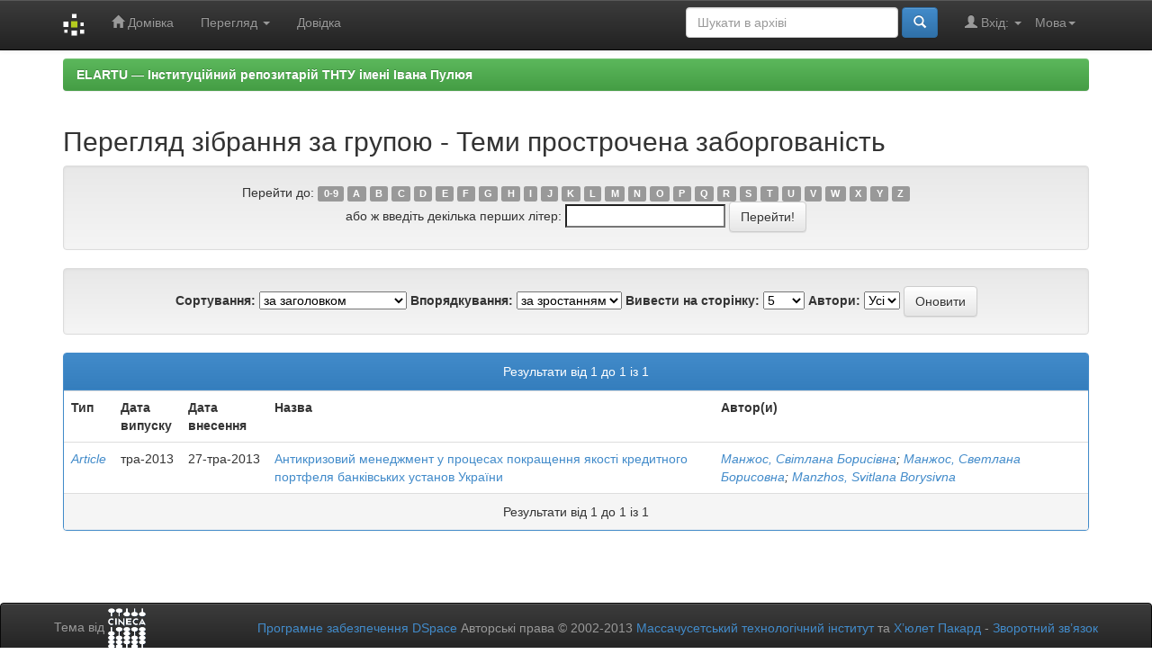

--- FILE ---
content_type: text/html;charset=UTF-8
request_url: https://elartu.tntu.edu.ua/browse?type=subject&sort_by=1&order=ASC&rpp=-1&etal=-1&value=%D0%BF%D1%80%D0%BE%D1%81%D1%82%D1%80%D0%BE%D1%87%D0%B5%D0%BD%D0%B0+%D0%B7%D0%B0%D0%B1%D0%BE%D1%80%D0%B3%D0%BE%D0%B2%D0%B0%D0%BD%D1%96%D1%81%D1%82%D1%8C&starts_with=S
body_size: 5280
content:


















<!DOCTYPE html>
<html>
    <head>
        <title>ELARTU &#8212; &#1030;&#1085;&#1089;&#1090;&#1080;&#1090;&#1091;&#1094;&#1110;&#1081;&#1085;&#1080;&#1081; &#1088;&#1077;&#1087;&#1086;&#1079;&#1080;&#1090;&#1072;&#1088;&#1110;&#1081; &#1058;&#1053;&#1058;&#1059; &#1110;&#1084;&#1077;&#1085;&#1110; &#1030;&#1074;&#1072;&#1085;&#1072; &#1055;&#1091;&#1083;&#1102;&#1103;: Перегляд архіву електронних матеріалів</title>
        <meta http-equiv="Content-Type" content="text/html; charset=UTF-8" />
        <meta name="Generator" content="DSpace 5.6" />
        <meta name="viewport" content="width=device-width, initial-scale=1.0">
        <link rel="shortcut icon" href="/favicon.ico" type="image/x-icon"/>
	    <link rel="stylesheet" href="/static/css/jquery-ui-1.10.3.custom/redmond/jquery-ui-1.10.3.custom.css" type="text/css" />
	    <link rel="stylesheet" href="/static/css/bootstrap/bootstrap.min.css" type="text/css" />
	    <link rel="stylesheet" href="/static/css/bootstrap/bootstrap-theme.min.css" type="text/css" />
	    <link rel="stylesheet" href="/static/css/bootstrap/dspace-theme.css" type="text/css" />

        <link rel="search" type="application/opensearchdescription+xml" href="/open-search/description.xml" title="DSpace"/>

        
	<script type='text/javascript' src="/static/js/jquery/jquery-1.10.2.min.js"></script>
	<script type='text/javascript' src='/static/js/jquery/jquery-ui-1.10.3.custom.min.js'></script>
	<script type='text/javascript' src='/static/js/bootstrap/bootstrap.min.js'></script>
	<script type='text/javascript' src='/static/js/holder.js'></script>
	<script type="text/javascript" src="/utils.js"></script>
    <script type="text/javascript" src="/static/js/choice-support.js"> </script>

    
    
        <!-- Google tag (gtag.js) -->
        <script async src="https://www.googletagmanager.com/gtag/js?id=G-11E648T89F"></script>
        <script>
          window.dataLayer = window.dataLayer || [];
          function gtag(){dataLayer.push(arguments);}
          gtag('js', new Date());
          gtag('config', 'G-11E648T89F');
        </script>

        <script type="text/javascript">
            var _gaq = _gaq || [];
            _gaq.push(['_setAccount', 'G-11E648T89F']);
            _gaq.push(['_trackPageview']);

            (function() {
                var ga = document.createElement('script'); ga.type = 'text/javascript'; ga.async = true;
                ga.src = ('https:' == document.location.protocol ? 'https://ssl' : 'http://www') + '.google-analytics.com/ga.js';
                var s = document.getElementsByTagName('script')[0]; s.parentNode.insertBefore(ga, s);
            })();
        </script>
        
    
    

<!-- HTML5 shim and Respond.js IE8 support of HTML5 elements and media queries -->
<!--[if lt IE 9]>
  <script src="/static/js/html5shiv.js"></script>
  <script src="/static/js/respond.min.js"></script>
<![endif]-->

    </head>

    
    
    <body class="undernavigation">
<a class="sr-only" href="#content">Skip navigation</a>
<header class="navbar navbar-inverse navbar-fixed-top">    
    
            <div class="container">
                

























       <div class="navbar-header">
         <button type="button" class="navbar-toggle" data-toggle="collapse" data-target=".navbar-collapse">
           <span class="icon-bar"></span>
           <span class="icon-bar"></span>
           <span class="icon-bar"></span>
         </button>
         <a class="navbar-brand" href="/"><img height="25" src="/image/dspace-logo-only.png" alt="DSpace logo" /></a>
       </div>
       <nav class="collapse navbar-collapse bs-navbar-collapse" role="navigation">
         <ul class="nav navbar-nav">
           <li class=""><a href="/"><span class="glyphicon glyphicon-home"></span> Домівка</a></li>
                
           <li class="dropdown">
             <a href="#" class="dropdown-toggle" data-toggle="dropdown">Перегляд <b class="caret"></b></a>
             <ul class="dropdown-menu">
               <li><a href="/community-list">Фонди та зібрання</a></li>
				<li class="divider"></li>
        <li class="dropdown-header">Огляд матеріалів:</li>
				
				
				
				      			<li><a href="/browse?type=dateissued">Дати випуску</a></li>
					
				      			<li><a href="/browse?type=author">Автори</a></li>
					
				      			<li><a href="/browse?type=title">Заголовки</a></li>
					
				      			<li><a href="/browse?type=subject">Теми</a></li>
					
				      			<li><a href="/browse?type=udc">УДК</a></li>
					
				      			<li><a href="/browse?type=dateaccessioned">Дати збереження</a></li>
					
				      			<li><a href="/browse?type=type">Типи вмісту</a></li>
					
				      			<li><a href="/browse?type=language">Мови</a></li>
					
				      			<li><a href="/browse?type=journalTitle">Журнали/збірники</a></li>
					
				      			<li><a href="/browse?type=conference">Конференції/заходи</a></li>
					
				      			<li><a href="/browse?type=ispartof">Видання, що містить</a></li>
					
				      			<li><a href="/browse?type=issn">ISSN</a></li>
					
				      			<li><a href="/browse?type=publisher">Видавництва</a></li>
					
				      			<li><a href="/browse?type=affiliation">Приналежності</a></li>
					
				      			<li><a href="/browse?type=thesisdegreename">Ступені дисертацій</a></li>
					
				      			<li><a href="/browse?type=thesisdegreelevel">Градації дисертацій</a></li>
					
				      			<li><a href="/browse?type=thesisdegreediscipline">Дисципліни дисертацій </a></li>
					
				      			<li><a href="/browse?type=thesisdegreedepartment">Дисертаційні ради</a></li>
					
				      			<li><a href="/browse?type=thesisdegreegrantor">Установи захисту дисертацій</a></li>
					
				      			<li><a href="/browse?type=datesubmitted">Дати подання</a></li>
					
				    
				

            </ul>
          </li>
          <li class=""><script type="text/javascript">
<!-- Javascript starts here
document.write('<a href="#" onClick="var popupwin = window.open(\'/help/index.html\',\'dspacepopup\',\'height=600,width=550,resizable,scrollbars\');popupwin.focus();return false;">Довідка<\/a>');
// -->
</script><noscript><a href="/help/index.html" target="dspacepopup">Довідка</a></noscript></li>
       </ul>

 
    <div class="nav navbar-nav navbar-right">
	 <ul class="nav navbar-nav navbar-right">
      <li class="dropdown">
       <a href="#" class="dropdown-toggle" data-toggle="dropdown">Мова<b class="caret"></b></a>
        <ul class="dropdown-menu">
 
      <li>
        <a onclick="javascript:document.repost.locale.value='zh_CN';
                  document.repost.submit();" href="?locale=zh_CN">
         中文
       </a>
      </li>
 
      <li>
        <a onclick="javascript:document.repost.locale.value='uk';
                  document.repost.submit();" href="?locale=uk">
         українська
       </a>
      </li>
 
      <li>
        <a onclick="javascript:document.repost.locale.value='tr';
                  document.repost.submit();" href="?locale=tr">
         Türkçe
       </a>
      </li>
 
      <li>
        <a onclick="javascript:document.repost.locale.value='th';
                  document.repost.submit();" href="?locale=th">
         ไทย
       </a>
      </li>
 
      <li>
        <a onclick="javascript:document.repost.locale.value='sv';
                  document.repost.submit();" href="?locale=sv">
         svenska
       </a>
      </li>
 
      <li>
        <a onclick="javascript:document.repost.locale.value='pt';
                  document.repost.submit();" href="?locale=pt">
         português
       </a>
      </li>
 
      <li>
        <a onclick="javascript:document.repost.locale.value='pl';
                  document.repost.submit();" href="?locale=pl">
         polski
       </a>
      </li>
 
      <li>
        <a onclick="javascript:document.repost.locale.value='no';
                  document.repost.submit();" href="?locale=no">
         norsk
       </a>
      </li>
 
      <li>
        <a onclick="javascript:document.repost.locale.value='ja';
                  document.repost.submit();" href="?locale=ja">
         日本語
       </a>
      </li>
 
      <li>
        <a onclick="javascript:document.repost.locale.value='it';
                  document.repost.submit();" href="?locale=it">
         italiano
       </a>
      </li>
 
      <li>
        <a onclick="javascript:document.repost.locale.value='in';
                  document.repost.submit();" href="?locale=in">
         Bahasa Indonesia
       </a>
      </li>
 
      <li>
        <a onclick="javascript:document.repost.locale.value='hu';
                  document.repost.submit();" href="?locale=hu">
         magyar
       </a>
      </li>
 
      <li>
        <a onclick="javascript:document.repost.locale.value='gl';
                  document.repost.submit();" href="?locale=gl">
         Galician
       </a>
      </li>
 
      <li>
        <a onclick="javascript:document.repost.locale.value='fr';
                  document.repost.submit();" href="?locale=fr">
         français
       </a>
      </li>
 
      <li>
        <a onclick="javascript:document.repost.locale.value='eu';
                  document.repost.submit();" href="?locale=eu">
         Basque
       </a>
      </li>
 
      <li>
        <a onclick="javascript:document.repost.locale.value='et';
                  document.repost.submit();" href="?locale=et">
         Eesti
       </a>
      </li>
 
      <li>
        <a onclick="javascript:document.repost.locale.value='es';
                  document.repost.submit();" href="?locale=es">
         español
       </a>
      </li>
 
      <li>
        <a onclick="javascript:document.repost.locale.value='el';
                  document.repost.submit();" href="?locale=el">
         Ελληνικά
       </a>
      </li>
 
      <li>
        <a onclick="javascript:document.repost.locale.value='de';
                  document.repost.submit();" href="?locale=de">
         Deutsch
       </a>
      </li>
 
      <li>
        <a onclick="javascript:document.repost.locale.value='cy';
                  document.repost.submit();" href="?locale=cy">
         Welsh
       </a>
      </li>
 
      <li>
        <a onclick="javascript:document.repost.locale.value='cs';
                  document.repost.submit();" href="?locale=cs">
         čeština
       </a>
      </li>
 
      <li>
        <a onclick="javascript:document.repost.locale.value='ca';
                  document.repost.submit();" href="?locale=ca">
         català
       </a>
      </li>
 
      <li>
        <a onclick="javascript:document.repost.locale.value='bg';
                  document.repost.submit();" href="?locale=bg">
         български
       </a>
      </li>
 
      <li>
        <a onclick="javascript:document.repost.locale.value='en';
                  document.repost.submit();" href="?locale=en">
         English
       </a>
      </li>
 
     </ul>
    </li>
    </ul>
  </div>
 
 
       <div class="nav navbar-nav navbar-right">
		<ul class="nav navbar-nav navbar-right">
         <li class="dropdown">
         
             <a href="#" class="dropdown-toggle" data-toggle="dropdown"><span class="glyphicon glyphicon-user"></span> Вхід: <b class="caret"></b></a>
	             
             <ul class="dropdown-menu">
               <li><a href="/mydspace">Мій архів матеріалів</a></li>
               <li><a href="/subscribe">Оновлення на e-mail</a></li>
               <li><a href="/profile">Обліковий запис</a></li>

		
             </ul>
           </li>
          </ul>
          
	
	<form method="get" action="/simple-search" class="navbar-form navbar-right">
	    <div class="form-group">
          <input type="text" class="form-control" placeholder="Шукати&nbsp;в&nbsp;архіві" name="query" id="tequery" size="25"/>
        </div>
        <button type="submit" class="btn btn-primary"><span class="glyphicon glyphicon-search"></span></button>

	</form></div>
    </nav>

            </div>

</header>

<main id="content" role="main">

                

<div class="container">
                



  

<ol class="breadcrumb btn-success">

  <li><a href="/">ELARTU &#8212; &#1030;&#1085;&#1089;&#1090;&#1080;&#1090;&#1091;&#1094;&#1110;&#1081;&#1085;&#1080;&#1081; &#1088;&#1077;&#1087;&#1086;&#1079;&#1080;&#1090;&#1072;&#1088;&#1110;&#1081; &#1058;&#1053;&#1058;&#1059; &#1110;&#1084;&#1077;&#1085;&#1110; &#1030;&#1074;&#1072;&#1085;&#1072; &#1055;&#1091;&#1083;&#1102;&#1103;</a></li>

</ol>

</div>                



        
<div class="container">
		


























	
	<h2>
		Перегляд зібрання  за групою - Теми прострочена заборгованість
	</h2>

	
	
	<div id="browse_navigation" class="well text-center">
	<form method="get" action="/browse">
			<input type="hidden" name="type" value="subject"/>
			<input type="hidden" name="sort_by" value="1"/>
			<input type="hidden" name="order" value="ASC"/>
			<input type="hidden" name="rpp" value="-1"/>
			<input type="hidden" name="etal" value="-1" />
<input type="hidden" name="value" value="прострочена заборгованість"/>
	
	
	
		<span>Перейти до:</span>
	                        <a class="label label-default" href="/browse?type=subject&amp;sort_by=1&amp;order=ASC&amp;rpp=-1&amp;etal=-1&amp;value=%D0%BF%D1%80%D0%BE%D1%81%D1%82%D1%80%D0%BE%D1%87%D0%B5%D0%BD%D0%B0+%D0%B7%D0%B0%D0%B1%D0%BE%D1%80%D0%B3%D0%BE%D0%B2%D0%B0%D0%BD%D1%96%D1%81%D1%82%D1%8C&amp;starts_with=0">0-9</a>


	                        <a class="label label-default" href="/browse?type=subject&amp;sort_by=1&amp;order=ASC&amp;rpp=-1&amp;etal=-1&amp;value=%D0%BF%D1%80%D0%BE%D1%81%D1%82%D1%80%D0%BE%D1%87%D0%B5%D0%BD%D0%B0+%D0%B7%D0%B0%D0%B1%D0%BE%D1%80%D0%B3%D0%BE%D0%B2%D0%B0%D0%BD%D1%96%D1%81%D1%82%D1%8C&amp;starts_with=A">A</a>

	                        <a class="label label-default" href="/browse?type=subject&amp;sort_by=1&amp;order=ASC&amp;rpp=-1&amp;etal=-1&amp;value=%D0%BF%D1%80%D0%BE%D1%81%D1%82%D1%80%D0%BE%D1%87%D0%B5%D0%BD%D0%B0+%D0%B7%D0%B0%D0%B1%D0%BE%D1%80%D0%B3%D0%BE%D0%B2%D0%B0%D0%BD%D1%96%D1%81%D1%82%D1%8C&amp;starts_with=B">B</a>

	                        <a class="label label-default" href="/browse?type=subject&amp;sort_by=1&amp;order=ASC&amp;rpp=-1&amp;etal=-1&amp;value=%D0%BF%D1%80%D0%BE%D1%81%D1%82%D1%80%D0%BE%D1%87%D0%B5%D0%BD%D0%B0+%D0%B7%D0%B0%D0%B1%D0%BE%D1%80%D0%B3%D0%BE%D0%B2%D0%B0%D0%BD%D1%96%D1%81%D1%82%D1%8C&amp;starts_with=C">C</a>

	                        <a class="label label-default" href="/browse?type=subject&amp;sort_by=1&amp;order=ASC&amp;rpp=-1&amp;etal=-1&amp;value=%D0%BF%D1%80%D0%BE%D1%81%D1%82%D1%80%D0%BE%D1%87%D0%B5%D0%BD%D0%B0+%D0%B7%D0%B0%D0%B1%D0%BE%D1%80%D0%B3%D0%BE%D0%B2%D0%B0%D0%BD%D1%96%D1%81%D1%82%D1%8C&amp;starts_with=D">D</a>

	                        <a class="label label-default" href="/browse?type=subject&amp;sort_by=1&amp;order=ASC&amp;rpp=-1&amp;etal=-1&amp;value=%D0%BF%D1%80%D0%BE%D1%81%D1%82%D1%80%D0%BE%D1%87%D0%B5%D0%BD%D0%B0+%D0%B7%D0%B0%D0%B1%D0%BE%D1%80%D0%B3%D0%BE%D0%B2%D0%B0%D0%BD%D1%96%D1%81%D1%82%D1%8C&amp;starts_with=E">E</a>

	                        <a class="label label-default" href="/browse?type=subject&amp;sort_by=1&amp;order=ASC&amp;rpp=-1&amp;etal=-1&amp;value=%D0%BF%D1%80%D0%BE%D1%81%D1%82%D1%80%D0%BE%D1%87%D0%B5%D0%BD%D0%B0+%D0%B7%D0%B0%D0%B1%D0%BE%D1%80%D0%B3%D0%BE%D0%B2%D0%B0%D0%BD%D1%96%D1%81%D1%82%D1%8C&amp;starts_with=F">F</a>

	                        <a class="label label-default" href="/browse?type=subject&amp;sort_by=1&amp;order=ASC&amp;rpp=-1&amp;etal=-1&amp;value=%D0%BF%D1%80%D0%BE%D1%81%D1%82%D1%80%D0%BE%D1%87%D0%B5%D0%BD%D0%B0+%D0%B7%D0%B0%D0%B1%D0%BE%D1%80%D0%B3%D0%BE%D0%B2%D0%B0%D0%BD%D1%96%D1%81%D1%82%D1%8C&amp;starts_with=G">G</a>

	                        <a class="label label-default" href="/browse?type=subject&amp;sort_by=1&amp;order=ASC&amp;rpp=-1&amp;etal=-1&amp;value=%D0%BF%D1%80%D0%BE%D1%81%D1%82%D1%80%D0%BE%D1%87%D0%B5%D0%BD%D0%B0+%D0%B7%D0%B0%D0%B1%D0%BE%D1%80%D0%B3%D0%BE%D0%B2%D0%B0%D0%BD%D1%96%D1%81%D1%82%D1%8C&amp;starts_with=H">H</a>

	                        <a class="label label-default" href="/browse?type=subject&amp;sort_by=1&amp;order=ASC&amp;rpp=-1&amp;etal=-1&amp;value=%D0%BF%D1%80%D0%BE%D1%81%D1%82%D1%80%D0%BE%D1%87%D0%B5%D0%BD%D0%B0+%D0%B7%D0%B0%D0%B1%D0%BE%D1%80%D0%B3%D0%BE%D0%B2%D0%B0%D0%BD%D1%96%D1%81%D1%82%D1%8C&amp;starts_with=I">I</a>

	                        <a class="label label-default" href="/browse?type=subject&amp;sort_by=1&amp;order=ASC&amp;rpp=-1&amp;etal=-1&amp;value=%D0%BF%D1%80%D0%BE%D1%81%D1%82%D1%80%D0%BE%D1%87%D0%B5%D0%BD%D0%B0+%D0%B7%D0%B0%D0%B1%D0%BE%D1%80%D0%B3%D0%BE%D0%B2%D0%B0%D0%BD%D1%96%D1%81%D1%82%D1%8C&amp;starts_with=J">J</a>

	                        <a class="label label-default" href="/browse?type=subject&amp;sort_by=1&amp;order=ASC&amp;rpp=-1&amp;etal=-1&amp;value=%D0%BF%D1%80%D0%BE%D1%81%D1%82%D1%80%D0%BE%D1%87%D0%B5%D0%BD%D0%B0+%D0%B7%D0%B0%D0%B1%D0%BE%D1%80%D0%B3%D0%BE%D0%B2%D0%B0%D0%BD%D1%96%D1%81%D1%82%D1%8C&amp;starts_with=K">K</a>

	                        <a class="label label-default" href="/browse?type=subject&amp;sort_by=1&amp;order=ASC&amp;rpp=-1&amp;etal=-1&amp;value=%D0%BF%D1%80%D0%BE%D1%81%D1%82%D1%80%D0%BE%D1%87%D0%B5%D0%BD%D0%B0+%D0%B7%D0%B0%D0%B1%D0%BE%D1%80%D0%B3%D0%BE%D0%B2%D0%B0%D0%BD%D1%96%D1%81%D1%82%D1%8C&amp;starts_with=L">L</a>

	                        <a class="label label-default" href="/browse?type=subject&amp;sort_by=1&amp;order=ASC&amp;rpp=-1&amp;etal=-1&amp;value=%D0%BF%D1%80%D0%BE%D1%81%D1%82%D1%80%D0%BE%D1%87%D0%B5%D0%BD%D0%B0+%D0%B7%D0%B0%D0%B1%D0%BE%D1%80%D0%B3%D0%BE%D0%B2%D0%B0%D0%BD%D1%96%D1%81%D1%82%D1%8C&amp;starts_with=M">M</a>

	                        <a class="label label-default" href="/browse?type=subject&amp;sort_by=1&amp;order=ASC&amp;rpp=-1&amp;etal=-1&amp;value=%D0%BF%D1%80%D0%BE%D1%81%D1%82%D1%80%D0%BE%D1%87%D0%B5%D0%BD%D0%B0+%D0%B7%D0%B0%D0%B1%D0%BE%D1%80%D0%B3%D0%BE%D0%B2%D0%B0%D0%BD%D1%96%D1%81%D1%82%D1%8C&amp;starts_with=N">N</a>

	                        <a class="label label-default" href="/browse?type=subject&amp;sort_by=1&amp;order=ASC&amp;rpp=-1&amp;etal=-1&amp;value=%D0%BF%D1%80%D0%BE%D1%81%D1%82%D1%80%D0%BE%D1%87%D0%B5%D0%BD%D0%B0+%D0%B7%D0%B0%D0%B1%D0%BE%D1%80%D0%B3%D0%BE%D0%B2%D0%B0%D0%BD%D1%96%D1%81%D1%82%D1%8C&amp;starts_with=O">O</a>

	                        <a class="label label-default" href="/browse?type=subject&amp;sort_by=1&amp;order=ASC&amp;rpp=-1&amp;etal=-1&amp;value=%D0%BF%D1%80%D0%BE%D1%81%D1%82%D1%80%D0%BE%D1%87%D0%B5%D0%BD%D0%B0+%D0%B7%D0%B0%D0%B1%D0%BE%D1%80%D0%B3%D0%BE%D0%B2%D0%B0%D0%BD%D1%96%D1%81%D1%82%D1%8C&amp;starts_with=P">P</a>

	                        <a class="label label-default" href="/browse?type=subject&amp;sort_by=1&amp;order=ASC&amp;rpp=-1&amp;etal=-1&amp;value=%D0%BF%D1%80%D0%BE%D1%81%D1%82%D1%80%D0%BE%D1%87%D0%B5%D0%BD%D0%B0+%D0%B7%D0%B0%D0%B1%D0%BE%D1%80%D0%B3%D0%BE%D0%B2%D0%B0%D0%BD%D1%96%D1%81%D1%82%D1%8C&amp;starts_with=Q">Q</a>

	                        <a class="label label-default" href="/browse?type=subject&amp;sort_by=1&amp;order=ASC&amp;rpp=-1&amp;etal=-1&amp;value=%D0%BF%D1%80%D0%BE%D1%81%D1%82%D1%80%D0%BE%D1%87%D0%B5%D0%BD%D0%B0+%D0%B7%D0%B0%D0%B1%D0%BE%D1%80%D0%B3%D0%BE%D0%B2%D0%B0%D0%BD%D1%96%D1%81%D1%82%D1%8C&amp;starts_with=R">R</a>

	                        <a class="label label-default" href="/browse?type=subject&amp;sort_by=1&amp;order=ASC&amp;rpp=-1&amp;etal=-1&amp;value=%D0%BF%D1%80%D0%BE%D1%81%D1%82%D1%80%D0%BE%D1%87%D0%B5%D0%BD%D0%B0+%D0%B7%D0%B0%D0%B1%D0%BE%D1%80%D0%B3%D0%BE%D0%B2%D0%B0%D0%BD%D1%96%D1%81%D1%82%D1%8C&amp;starts_with=S">S</a>

	                        <a class="label label-default" href="/browse?type=subject&amp;sort_by=1&amp;order=ASC&amp;rpp=-1&amp;etal=-1&amp;value=%D0%BF%D1%80%D0%BE%D1%81%D1%82%D1%80%D0%BE%D1%87%D0%B5%D0%BD%D0%B0+%D0%B7%D0%B0%D0%B1%D0%BE%D1%80%D0%B3%D0%BE%D0%B2%D0%B0%D0%BD%D1%96%D1%81%D1%82%D1%8C&amp;starts_with=T">T</a>

	                        <a class="label label-default" href="/browse?type=subject&amp;sort_by=1&amp;order=ASC&amp;rpp=-1&amp;etal=-1&amp;value=%D0%BF%D1%80%D0%BE%D1%81%D1%82%D1%80%D0%BE%D1%87%D0%B5%D0%BD%D0%B0+%D0%B7%D0%B0%D0%B1%D0%BE%D1%80%D0%B3%D0%BE%D0%B2%D0%B0%D0%BD%D1%96%D1%81%D1%82%D1%8C&amp;starts_with=U">U</a>

	                        <a class="label label-default" href="/browse?type=subject&amp;sort_by=1&amp;order=ASC&amp;rpp=-1&amp;etal=-1&amp;value=%D0%BF%D1%80%D0%BE%D1%81%D1%82%D1%80%D0%BE%D1%87%D0%B5%D0%BD%D0%B0+%D0%B7%D0%B0%D0%B1%D0%BE%D1%80%D0%B3%D0%BE%D0%B2%D0%B0%D0%BD%D1%96%D1%81%D1%82%D1%8C&amp;starts_with=V">V</a>

	                        <a class="label label-default" href="/browse?type=subject&amp;sort_by=1&amp;order=ASC&amp;rpp=-1&amp;etal=-1&amp;value=%D0%BF%D1%80%D0%BE%D1%81%D1%82%D1%80%D0%BE%D1%87%D0%B5%D0%BD%D0%B0+%D0%B7%D0%B0%D0%B1%D0%BE%D1%80%D0%B3%D0%BE%D0%B2%D0%B0%D0%BD%D1%96%D1%81%D1%82%D1%8C&amp;starts_with=W">W</a>

	                        <a class="label label-default" href="/browse?type=subject&amp;sort_by=1&amp;order=ASC&amp;rpp=-1&amp;etal=-1&amp;value=%D0%BF%D1%80%D0%BE%D1%81%D1%82%D1%80%D0%BE%D1%87%D0%B5%D0%BD%D0%B0+%D0%B7%D0%B0%D0%B1%D0%BE%D1%80%D0%B3%D0%BE%D0%B2%D0%B0%D0%BD%D1%96%D1%81%D1%82%D1%8C&amp;starts_with=X">X</a>

	                        <a class="label label-default" href="/browse?type=subject&amp;sort_by=1&amp;order=ASC&amp;rpp=-1&amp;etal=-1&amp;value=%D0%BF%D1%80%D0%BE%D1%81%D1%82%D1%80%D0%BE%D1%87%D0%B5%D0%BD%D0%B0+%D0%B7%D0%B0%D0%B1%D0%BE%D1%80%D0%B3%D0%BE%D0%B2%D0%B0%D0%BD%D1%96%D1%81%D1%82%D1%8C&amp;starts_with=Y">Y</a>

	                        <a class="label label-default" href="/browse?type=subject&amp;sort_by=1&amp;order=ASC&amp;rpp=-1&amp;etal=-1&amp;value=%D0%BF%D1%80%D0%BE%D1%81%D1%82%D1%80%D0%BE%D1%87%D0%B5%D0%BD%D0%B0+%D0%B7%D0%B0%D0%B1%D0%BE%D1%80%D0%B3%D0%BE%D0%B2%D0%B0%D0%BD%D1%96%D1%81%D1%82%D1%8C&amp;starts_with=Z">Z</a>


<br/>
	    					<span>або ж введіть декілька перших літер:</span>
	    					<input type="text" name="starts_with"/>&nbsp;<input type="submit" class="btn btn-default" value="Перейти!" />

	</form>
	</div>
	

	
	<div id="browse_controls" class="well text-center">
	<form method="get" action="/browse">
		<input type="hidden" name="type" value="subject"/>
<input type="hidden" name="value" value="прострочена заборгованість"/>





		<label for="sort_by">Сортування:</label>
		<select name="sort_by">
 <option value="1" selected="selected">за заголовком</option> <option value="2" >за датою випуску</option> <option value="3" >за датою збереження</option>
		</select>

		<label for="order">Впорядкування:</label>
		<select name="order">
			<option value="ASC" selected="selected">за зростанням</option>
			<option value="DESC" >за спаданням</option>
		</select>

		<label for="rpp">Вивести на сторінку:</label>
		<select name="rpp">
	
			<option value="5" >5</option>
	
			<option value="10" >10</option>
	
			<option value="15" >15</option>
	
			<option value="20" >20</option>
	
			<option value="25" >25</option>
	
			<option value="30" >30</option>
	
			<option value="35" >35</option>
	
			<option value="40" >40</option>
	
			<option value="45" >45</option>
	
			<option value="50" >50</option>
	
			<option value="55" >55</option>
	
			<option value="60" >60</option>
	
			<option value="65" >65</option>
	
			<option value="70" >70</option>
	
			<option value="75" >75</option>
	
			<option value="80" >80</option>
	
			<option value="85" >85</option>
	
			<option value="90" >90</option>
	
			<option value="95" >95</option>
	
			<option value="100" >100</option>

		</select>

		<label for="etal">Автори:</label>
		<select name="etal">

			<option value="0" selected="selected">Усі</option>
<option value="1" >1</option>	
			<option value="5" >5</option>
	
			<option value="10" >10</option>
	
			<option value="15" >15</option>
	
			<option value="20" >20</option>
	
			<option value="25" >25</option>
	
			<option value="30" >30</option>
	
			<option value="35" >35</option>
	
			<option value="40" >40</option>
	
			<option value="45" >45</option>
	
			<option value="50" >50</option>

		</select>

		<input type="submit" class="btn btn-default" name="submit_browse" value="Оновити"/>



	</form>
	</div>
<div class="panel panel-primary">
	
	<div class="panel-heading text-center">
		Результати  від 1 до 1 із 1

	



	</div>
	
    
    
	<table align="center" class="table" summary="This table browses all dspace content">
<tr>
<th id="t1" class="oddRowEvenCol">Тип</th><th id="t2" class="oddRowOddCol">Дата випуску</th><th id="t3" class="oddRowEvenCol">Дата внесення</th><th id="t4" class="oddRowOddCol">Назва</th><th id="t5" class="oddRowEvenCol">Автор(и)</th></tr><tr><td headers="t1" class="evenRowEvenCol" ><em><a href="/browse?type=type&amp;value=Article&amp;value_lang=uk">Article</a></em></td><td headers="t2" class="evenRowOddCol" nowrap="nowrap" align="right">тра-2013</td><td headers="t3" class="evenRowEvenCol" nowrap="nowrap" align="right">27-тра-2013</td><td headers="t4" class="evenRowOddCol" ><a href="/handle/123456789/2244">Антикризовий&#x20;менеджмент&#x20;у&#x20;процесах&#x20;покращення&#x20;якості&#x20;кредитного&#x20;портфеля&#x20;банківських&#x20;установ&#x20;України</a></td><td headers="t5" class="evenRowEvenCol" ><em><a href="/browse?type=author&amp;value=%D0%9C%D0%B0%D0%BD%D0%B6%D0%BE%D1%81%2C+%D0%A1%D0%B2%D1%96%D1%82%D0%BB%D0%B0%D0%BD%D0%B0+%D0%91%D0%BE%D1%80%D0%B8%D1%81%D1%96%D0%B2%D0%BD%D0%B0">Манжос,&#x20;Світлана&#x20;Борисівна</a>; <a href="/browse?type=author&amp;value=%D0%9C%D0%B0%D0%BD%D0%B6%D0%BE%D1%81%2C+%D0%A1%D0%B2%D0%B5%D1%82%D0%BB%D0%B0%D0%BD%D0%B0+%D0%91%D0%BE%D1%80%D0%B8%D1%81%D0%BE%D0%B2%D0%BD%D0%B0">Манжос,&#x20;Светлана&#x20;Борисовна</a>; <a href="/browse?type=author&amp;value=Manzhos%2C+Svitlana+Borysivna">Manzhos,&#x20;Svitlana&#x20;Borysivna</a></em></td></tr>
</table>

    
	
	<div class="panel-footer text-center">
		Результати  від 1 до 1 із 1

	



	</div>
</div>
	
	













            

</div>
</main>
            
             <footer class="navbar navbar-inverse navbar-bottom">
             <div id="designedby" class="container text-muted">
             Тема від <a href="http://www.cineca.it"><img
                                    src="/image/logo-cineca-small.png"
                                    alt="Logo CINECA" /></a>
			<div id="footer_feedback" class="pull-right">                                    
                                <p class="text-muted"><a target="_blank" href="http://www.dspace.org/">Програмне забезпечення DSpace</a> Авторські права&nbsp;&copy;&nbsp;2002-2013&nbsp;<a target="_blank" href="http://web.mit.edu/">Массачусетський технологічний інститут</a>&nbsp;та&nbsp;<a target="_blank" href="http://www.hp.com/">Х’юлет Пакард</a>&nbsp;-
                                <a target="_blank" href="/feedback">Зворотний зв’язок</a>
                                <a href="/htmlmap"></a></p>
                                </div>
			</div>
    </footer>
    </body>
</html>